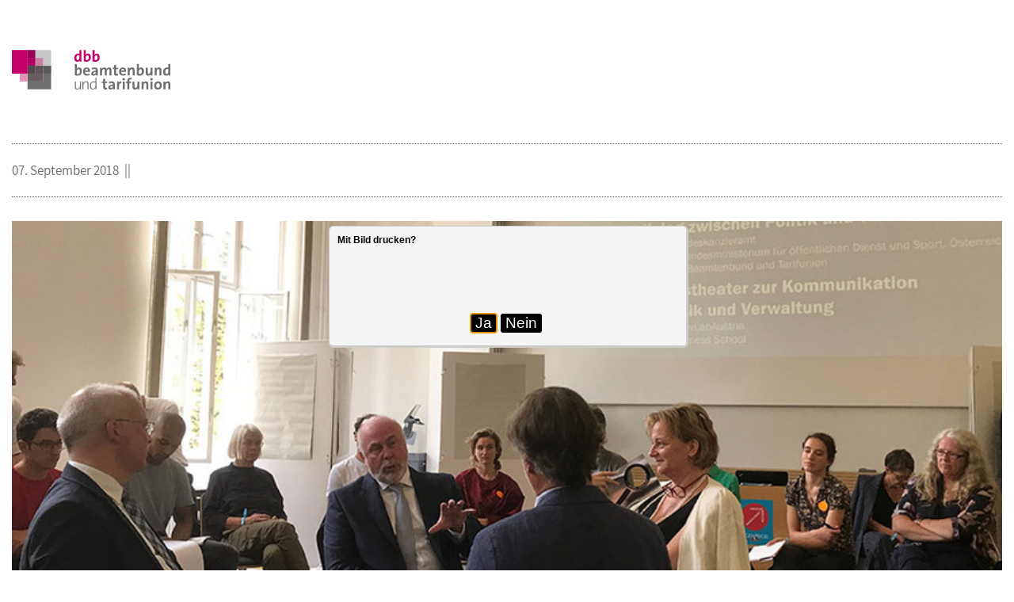

--- FILE ---
content_type: text/html; charset=utf-8
request_url: https://www.dbb.de/artikel/silberbach-der-staat-ist-nur-so-gut-wie-seine-verwaltung/drucken/
body_size: 4391
content:
<!DOCTYPE html>
<html lang="de">
<head>

<meta charset="utf-8">
<!-- 
	By DBB

	This website is powered by TYPO3 - inspiring people to share!
	TYPO3 is a free open source Content Management Framework initially created by Kasper Skaarhoj and licensed under GNU/GPL.
	TYPO3 is copyright 1998-2025 of Kasper Skaarhoj. Extensions are copyright of their respective owners.
	Information and contribution at https://typo3.org/
-->




<meta name="generator" content="TYPO3 CMS">
<meta name="description" content="„Der Staat ist immer nur so gut wie seine Verwaltung.“ Das hat dbb Chef Ulrich Silberbach zum Auftakt des Creative Bureaucracy Festival am 7. September 2018 in Berlin betont.">
<meta name="keywords" content="Beamte, Arbeitgeber, Arbeitnehmer, Beschäftigte, Öffentlicher Dienst, Mitarbeiter, Gewerkschaft, Dachverband, Spitzenverband, Beamtenbund, Berlin, Ulrich Silberbach, Silberbach, Creative Bureaucracy Festival, Verwaltung, Innovation, Kreativität, Digitalisierung, Bildung, Modernisierung">
<meta name="robots" content="noindex,nofollow">
<meta property="og:title" content="Silberbach: Der Staat ist nur so gut wie seine Verwaltung">
<meta property="og:type" content="article">
<meta property="og:url" content="https://www.dbb.de/artikel/silberbach-der-staat-ist-nur-so-gut-wie-seine-verwaltung/drucken/">
<meta property="og:image" content="https://www.dbb.de/fileadmin/_processed_/7/1/csm_180907_cbf_e616840496.jpg">
<meta property="og:image:width" content="500">
<meta property="og:image:height" content="282">
<meta property="og:description" content="„Der Staat ist immer nur so gut wie seine Verwaltung.“ Das hat dbb Chef Ulrich Silberbach zum Auftakt des Creative Bureaucracy Festival am 7. September 2018 in Berlin betont.">
<meta name="twitter:card" content="summary">


<link rel="stylesheet" href="/_assets/d57d955b9e53c734140a859f0960631c/Css/basic/print.css?1759669674" media="all">
<link rel="stylesheet" href="/_assets/d57d955b9e53c734140a859f0960631c/Css/plugins/jqdialog.css?1759669674" media="all">
<link href="/_assets/d57d955b9e53c734140a859f0960631c/Css/Ext/tx_news/news-ms.css?1762938109" rel="stylesheet" >







</head>
<body>


<a class="logo" href="/"><img src="/_assets/1bc8151e3278ac5e9ed670c93338217d/Images/dbb_logo.svg" width="470" height="116"  width="200"  alt="dbb beamtenbund und tarifunion" title="dbb beamtenbund und tarifunion" ></a>

<a id="c10668"></a><div class="fsc-element"><div class="news news-single "></div></div>



<a id="c8441"></a><div class="fsc-element"><div class="news news-single "><!--
	=====================
		News/Detail.html
--><!-- media files --><ul class="news-img img-16x9"><li data-exthumbimage="/fileadmin/_processed_/7/1/csm_180907_cbf_33e9b084f3.jpg" data-responsive="/fileadmin/_processed_/7/1/csm_180907_cbf_415b92734d.jpg 576, /fileadmin/_processed_/7/1/csm_180907_cbf_be123eeada.jpg 768, /fileadmin/_processed_/7/1/csm_180907_cbf_46054b706b.jpg 992, /fileadmin/user_upload/globale_elemente/images/2018/180907_cbf.jpg 1200" data-src="/fileadmin/user_upload/globale_elemente/images/2018/180907_cbf.jpg" data-sub-html="<h4 class='lg-title'>Silberbach: Der Staat ist nur so gut wie seine Verwaltung</h4><p class='lg-description'>dbb Chef Ulrich Silberbach in der Diskussionsrunde mit Stephan Naundorf (Geschäftsstelle Bürokratieabbau Bundeskanzleramt), Ursula Rosenbichler (Bundesministerium für öffentlichen Dienst und Sport, Österreich) und Hartmut Bäumer (Stiftung Zukunft Berlin).</p>"><a href="" class="test"><picture><source media="(min-width: 1200px)" srcset="/fileadmin/_processed_/7/1/csm_180907_cbf_c110afe174.jpg" /><source media="(min-width: 992px)" srcset="/fileadmin/_processed_/7/1/csm_180907_cbf_15b47958b7.jpg" /><source media="(min-width: 768px)" srcset="/fileadmin/user_upload/globale_elemente/images/2018/180907_cbf.jpg" /><source media="(min-width: 576px)" srcset="/fileadmin/_processed_/7/1/csm_180907_cbf_c644c5165d.jpg" /><img src="/fileadmin/_processed_/7/1/csm_180907_cbf_34cda7aa2c.jpg" title="Creative Bureaucracy Festival" alt="Creative Bureaucracy Festival"></picture><div class="media-all container"><span class="media-icon magnifier"></span></div></a><div class="container"><span class="description">dbb Chef Ulrich Silberbach in der Diskussionsrunde mit Stephan Naundorf (Geschäftsstelle Bürokratieabbau Bundeskanzleramt), Ursula Rosenbichler (Bundesministerium für öffentlichen Dienst und Sport, Österreich) und Hartmut Bäumer (Stiftung Zukunft Berlin).</span></div></li></ul><h1><span>Creative Bureaucracy Festival</span>Silberbach: Der Staat ist nur so gut wie seine Verwaltung</h1><div class="lead"><p>„Der Staat ist immer nur so gut wie seine Verwaltung.“ Das hat dbb Chef Ulrich Silberbach zum Auftakt des Creative Bureaucracy Festival am 7. September 2018 in Berlin betont.</p></div><div class="art-head"><div class="date-cat"><time datetime="07. September 2018" class="no-category">
                07. September 2018
                </time></div><div class="meta"><a href="/artikel/silberbach-der-staat-ist-nur-so-gut-wie-seine-verwaltung/drucken/" onclick="return popup(&#039;print&#039;, this.href);" class="icon-print" title="Seite drucken"><!-- empty --></a><a href="https://www.facebook.com/sharer/sharer.php?u=https://www.dbb.de/artikel/silberbach-der-staat-ist-nur-so-gut-wie-seine-verwaltung/drucken/" target="_blank" title="Auf Facebook teilen" class="icon-facebook"></a><a class="icon-send" title="Artikel versenden" href="/empfehlen.html?tx_rwform_form%5B_predefined%5D%5Bnews_title%5D=Silberbach%3A%20Der%20Staat%20ist%20nur%20so%20gut%20wie%20seine%20Verwaltung&amp;tx_rwform_form%5B_predefined%5D%5Bnews_url%5D=https%3A%2F%2Fwww.dbb.de%2Fartikel%2Fsilberbach-der-staat-ist-nur-so-gut-wie-seine-verwaltung%2Fdrucken%2F&amp;cHash=90dde3970f0fc6123bbc43bda46d1ebd"></a></div></div><!-- main text --><p>„Wenn Verwaltung nicht funktioniert, weil sie chronisch unterbesetzt, nicht aufgabenangemessen ausgestattet und obendrein auch noch schlecht beraten ist, fällt das dem Staat und seiner Wahrnehmung durch die Bürgerinnen und Bürger direkt auf die Füße“, erklärte Silberbach. „Wir müssen, gerade wieder in den letzten Tagen, erleben, wie ‚der Staat‘ immer öfter in Frage gestellt, nicht mehr ernstgenommen und sogar aktiv angegriffen wird. Das kommt nicht von ungefähr, sondern hat seinen Ursprung durchaus auch im Unmut des Gemeinwesens darüber, dass ‚ihr Staat‘ eben nicht mehr so funktioniert, wie es eigentlich sein sollte. Ohne jeden Zweifel kann ein in allen Bereichen gut funktionierender, verlässlicher und konsequent rechtsstaatlicher öffentlicher Dienst erheblich dazu beitragen, dass die Menschen nicht das Interesse an Politik verlieren, dass der Zynismus in unserer Gesellschaft nicht noch weiter zunimmt und dass Einzelne sich nicht weiter radikalisieren“, so der dbb Chef.</p><p>Deswegen müsse ein funktionierender öffentlicher Dienst eines der obersten politischen Ziele sein. „Die Bürgerinnen und Bürger, die von ihrem Staat mit exzellenten Dienstleistungen von frühkindlicher Betreuung über Bildung bis hin zu sozialer Sicherung, Gesundheit, Pflege überzeugt werden, die sich sicher fühlen und sich auf seine Infrastruktur verlassen können, sind überzeugte Staatsbürger und Demokraten, die sich nicht so schnell von irgendwelchen Herausforderungen oder Krakeelern ins Bockshorn jagen lassen“, erläuterte Silberbach.</p><p>Einen wesentlichen Beitrag zur notwendigen Optimierung und Modernisierung des öffentlichen Dienstes könne die nachhaltige Verbesserung der Kommunikation zwischen Verwaltung und Politik leisten. „Im Grunde gilt es, ein definitiv gestörtes Verhältnis zu heilen“, so Silberbachs Diagnose. „Über Jahrzehnte hat die Politik in Bund, Ländern und Kommunen die Bedürfnisse der Beschäftigten in Behörden, Einrichtungen und Verwaltungen komplett ignoriert, Warnungen in den Wind geschlagen und die Augen vor den verheerenden Folgen konsequent verschlossen. Massiv ansteigende Erkrankungsquoten, flächendeckend zu Tage tretende dauerhafte Leistungsdefizite in mittlerweile sämtlichen Sektoren: Betreuungs- und Bildungsnotstand, gravierende Sicherheitsmängel, eklatant marode Straßen und Gebäude, lahme Verwaltung, lahmes Internet – egal, Hauptsache, es wird gespart, gespart, gespart. Leider zeigt sich der rechnerische Gewinn allenfalls auf dem Papier, auf dem der jeweilige Haushalt niedergeschrieben ist. Im echten Leben verzweifeln die Beschäftigten im öffentlichen Dienst ebenso wie Bürgerinnen und Bürger Tag für Tag an der Tatsache, dass eine stoische Politik ihnen nicht zuhört, sie hängen und am langen Arm verhungern lässt. Das muss ein Ende haben“, forderte Silberbach.</p><p>„Wir brauchen dringend neue und deutlich weitreichendere Beteiligungsrechte für die Beschäftigten bei der Weiterentwicklung des öffentlichen Dienstes. Denn sie sind die wahren Experten, die Think Tanks, die Berater, die sich die Politik für teures Geld und wenig Ertrag noch immer einkauft. Verwaltung und Politik müssen endlich miteinander statt übereinander reden, am besten ständig und in fest installierten Projektgruppen, die konkrete Lösungen erarbeiten, nicht kiloschwere Weiß-, Rot- und Schwarzbücher. Ein Bundestagsausschuss Öffentlicher Dienst wäre beispielsweise ein sinnvoller Anfang“, so der dbb Chef.</p><p>Das Creative Bureaucracy Festivals (CBF) findet am 7. und 8. September 2018 erstmals in Berlin in den Räumen der Humboldt Universität statt. Initiatoren sind Charles Landry (Autor „The Creative City“) und Sebastian Turner (Herausgeber des „Tagesspiegel“), der dbb unterstützt das Festival als Netzwerkpartner. Die Veranstaltung versammelt Innovatoren des öffentlichen Sektors auf allen Ebenen (vom Erzieher bis zur Ministerin, von der Kommune bis zur internationalen Organisation, von Zehlendorf bis Australien) und die interessierte Öffentlichkeit. Ebenso wie die Veranstalter ist auch der dbb davon überzeugt, dass Kreativität und Bürokratie kein Widerspruch sind, und Innovationen im öffentlichen Sektor das Gemeinwohl fördern. Neben dbb Chef Ulrich Silberbach nehmen auch die dbb jugend Vorsitzende Karoline Herrmann („Gemeinwohl als Beruf: Deutschlands Verwaltung braucht Nachwuchs“) und die Vorsitzende der dbb bundesfrauenvertretung Helene Wildfeuer („Women in administration“) als Speaker am CBF teil. Zudem beteiligt sich der dbb mit einer Plakatausstellung „Die Unverzichtbaren“.</p><p>Mehr zum Creative Bureaucracy Festival: <a href="https://www.creativebureaucracy.net/" target="_blank" rel="noreferrer">www.creativebureaucracy.net</a></p><!-- related links --><div class="theme"><h2>Mehr zum Thema</h2><div class="rel-links"><!-- article --><h3><a href="https://www.dbb.de/artikel/digitalisierung-die-verwaltung-lahmt.html" class="internal">Digitalisierung: Die Verwaltung lahmt <span>(06.09.18, dbb.de)</span></a></h3><!-- page --><!-- file --><!-- article --><h3><a href="https://www.dbb.de/artikel/frauenfoerderung-kreative-loesungen-sind-gefragt.html" class="internal">Frauenförderung: Kreative Lösungen sind gefragt <span>(07.09.18, dbb.de)</span></a></h3><!-- page --><!-- file --><!-- article --><h3><a href="https://www.dbb.de/artikel/nachwuchswerbung-im-oeffentlichen-dienst-klotzen-statt-kleckern.html" class="internal">Nachwuchswerbung im öffentlichen Dienst: „Klotzen statt kleckern“ <span>(10.09.18, dbb.de)</span></a></h3><!-- page --><!-- file --></div></div><!-- related things --><div class="news-related-wrap"></div></div></div>


<a id="c8573"></a><a id="c321"></a><a class="backward" href="javascript:history.back()">zur&uuml;ck</a>
<script src="/_assets/d57d955b9e53c734140a859f0960631c/Js/libaries/jquery-3.5.1.min.js?1759669674"></script>
<script src="/_assets/d57d955b9e53c734140a859f0960631c/Js/plugins/jqdialog.min.js?1759669674"></script>
<script src="/_assets/d57d955b9e53c734140a859f0960631c/Js/basic/print.js?1759669674"></script>
<script src="/_assets/d57d955b9e53c734140a859f0960631c/Js/Ext/tx_news/news-ms.js?1759669674"></script>


</body>
</html>

--- FILE ---
content_type: text/css; charset=utf-8
request_url: https://www.dbb.de/_assets/d57d955b9e53c734140a859f0960631c/Css/basic/print.css?1759669674
body_size: 1019
content:
@import "dbb-multisite.css";
@import "../fonts/font-awesome-7.css";
@import "../fonts/assistant.css";
@import "../fonts/fairplex-narrowbook.css";

body {  color: #000; margin: 0; padding: 0 15px; }

/* Links allgemein */
a { color: #c40075; outline: none; text-decoration: none; }
a:before { font-family: FontAwesome-7-Pro, FontAwesome-7-Brands, FontAwesome-7-Duo, FontAwesome-7-Sharp; font-weight: 300; padding-right: 10px;  }
a.no-icon:before {content: none!important;}
a[class*=popup-pdf]:before { content: '\f1c1'; }
a.internal:before {content: '\f15b'; }
a.external:before {content: '\f08e'; }
a.arrow:before {content: '\f054'; }
a.popup-epaper:before {content: '\f5da'; }
a.word:before {content: '\f1c2'}
a.excel:before {content: '\f1c3'}
a span { color: #597480; }
.comment { font-size: .94em; color: #415a65; }

h3 a {text-indent: unset;}
img { border: none; }
figure.image .image-caption, figure.image img {max-width: 250px;}
.ce-textpic {overflow: hidden;}
.ce-textpic.ce-right figure.image {float:right; margin-right: 0;}
.ce-textpic.ce-left figure.image {float:left; margin-left: 0;}

ol { margin-top: 5px; }
li { margin-bottom: 3px; }

a.logo { display: block; margin: 30px 0;}
a.logo img { width: 200px; }

.news-single { display: flex; flex-direction: column; }
.news-single ul.news-img { margin-bottom: 4px; }
.art-head { order: -1; display: block; text-align: right; /* justify wird von Druckvorlage nicht interpretiert */ padding: 0; border-top: none;  }
.art-head time:after { content: '||'; margin: 0 4px;}

.vorspann { font-weight: bold; margin: 17px 0;}

/* ___ Zwischenueberschriften ___  */
.zw-titel { font-size: 1.25em; color: #415a65; margin-bottom: 5px; }
.zw-titel p { margin: 0;}

/* Relationen "Mehr zum Thema, lexikon etc. */
[class^=them] { display: flex; flex-flow: wrap column; margin-bottom: 30px; font-size: 1.06em; color: #415a65; }
[class^=them] h5 { font-size: 1.25em; margin-bottom: 15px;  }
[class^=them] a { margin-right:10px; display: inline-block; }
[class^=them]>p+p a, [class^=them] a+a { margin-top: 8px;}
[class^=them] a.extern:before { padding-right: 10px;}
[class^=them] a.arrow:before { padding:0 17px 0 2px; }
[class^=them] p { margin: 0;}

/* ___ Infobox ___ */ 
.infobox-li, .infobox-re  { float: left; width: 280px; border: 1px solid #c5c6c8; padding: 6px; margin: 0 10px 8px 0; }
.infobox-li div, .infobox-re div { background-color: #f0f3f6; padding: 6px; font-size: 12px; color: #1b8603; margin-top: -5px; }
.infobox-li div h4, .infobox-re div h4 { font-size: 12px; padding-bottom: 2px; }
.infobox-re { float: right;  margin: 0 0 8px 10px; }

/* display: none */
footer, a.backward, .art-head .meta, .media-icon { display: none; }

/* Akkordeon */
.ui-accordion .ui-accordion-content { display: block!important; }





--- FILE ---
content_type: text/css; charset=utf-8
request_url: https://www.dbb.de/_assets/d57d955b9e53c734140a859f0960631c/Css/plugins/jqdialog.css?1759669674
body_size: 296
content:
#jqDialog_box {
	background: #f5f5f5;
	position: absolute;
	width: 450px;
	height: 150px;
	font-family: Arial;
	
	border-width: 1px 3px 3px 1px;
	border-style: solid;
	border-color: #ccc;

	-moz-border-radius: 6px;
	-webkit-border-radius: 6px;
	-khtml-border-radius: 6px;
	border-radius: 6px;
	
	-moz-box-shadow: 0 0 30px #e6e6e6;
}
#jqDialog_content {
	margin: 10px;
	font-weight: bold;
	font-size: 12px;
	height: 90px;
	overflow: hidden;
}

#jqDialog_options {
	margin: 10px;
	text-align: center;
}
#jqDialog_options button {
	font-family: Arial;
	margin-right: 5px;
	background: #000;
	border: 0px;
	font-size: 1.1em;
	color: #fff;
	width: auto;
	
	cursor: pointer;
	
	-moz-border-radius: 3px;
	-webkit-border-radius: 3px;
	-khtml-border-radius: 3px;
	border-radius: 3px;
}

#jqDialog_input {
	padding: 4px;
	width: 250px;
}
#jqDialog_close {
	background: none;
	border: none;
	float: right;
	font-weight: bold;
	font-size: 10px;
	color: #ff0000;
	cursor: pointer;
}


--- FILE ---
content_type: text/css; charset=utf-8
request_url: https://www.dbb.de/_assets/d57d955b9e53c734140a859f0960631c/Css/Ext/tx_news/news-ms.css?1762938109
body_size: 2552
content:
[class^=teaser-] { color: #666; overflow: hidden; }
[class^=teaser-] h2 { font-size: 1.7em; margin-bottom: 15px;line-height: 1.18em;}
[class^=teaser-] h2 span { display:block; font-size:.76em; margin-bottom: 8px; line-height: 1.05em;}
[class^=teaser-] .read-more { margin-left: 10px; text-transform: uppercase; font-size: .9em;}
[class^=teaser-] .read-more-wrap { display:inline }
[class^=teaser-] img { height: auto; max-width: 100%; }
[class^=teaser-] .text {font-size: 1.125em}
[class^=teaser-] .media-icon.gallery::before { }


/* Opener */
.teaser-opener .container { position: relative; color: #fff; }
.teaser-opener .text-block { background-color: var(--contentBlue);  padding: 20px; overflow: hidden; }
.teaser-opener a { color: #fff; }
.teaser-opener h1 { margin-bottom: 10px; font-size: 2em; color: #fff;
}
.teaser-opener h1 span { display: block; margin-bottom: .35em; font-size:.642em; color: #fff; }
.teaser-opener .read-more { color: #fff; }
.teaser-opener .date { margin-bottom: 16px; }
.teaser-opener img { width: 100%; }

/* Prio 2+3 */
.teaser-prio2-3 { width: 100%; border-bottom: 1px dotted #666; margin-bottom: 31px; padding-bottom: 24px;}
.teaser-prio2-3 .date { margin-bottom: 15px;}
.teaser-prio2-3 .text-block { margin-top: .95em; }
.teaser-prio2-3 .date a { color: #666; }

/* Teaser */
.teaser-news { display: flex; flex-direction: column; margin-bottom: 31px; padding-bottom: 24px; border-bottom: 1px dotted #666;}
.teaser-news:last-of-type { border: none; }
.teaser-news .date { margin: .6em 0; }
.teaser-news .date a { color: #666; }
.teaser-items>a{ order: -1;}

/* Artikelseiten */
.news-single h1 { margin-bottom: 2px;}
.news-single h1 span { display: block; font: .74em var(--fontHeadline); color: #666; margin-bottom:.74em; }
.news-single h2 { color: var(--contentBlue);}
.news-single ul.news-img { list-style: none; margin: 0 0 24px; padding: 0; cursor: pointer; }
.news-single ul.news-img img { width: 100%; }
.news-single ul.news-img li>.container { display: flex; justify-content: space-between; font: 1.1em var(--fontNav); color: #707070; }
.news-single ul.news-img .aside-top { order: 0; }
.news-single ul.news-img:not(.img-16x9) .description { padding: 0 15px;}
.news-single ul.news-img .description { display: block; margin-top: .35em; }
.news-single .lead { font-weight: bold; margin-bottom: 34px}
.news-single p>a::before {padding-left: .24em;}
.art-head { border-top: 1px dotted #666; border-bottom: 1px dotted #666; display: flex; flex-direction: column; padding: 22px 0; margin-bottom: 30px; color: #666; }
.art-head a::before { font: 16px var(--fontAwesome); }
.art-head a+a::before { margin-left: 30px;}
.art-head a.icon-print::before { content: '\f02f'; }
.art-head a.icon-facebook::before { content: '\f39e'; }
.art-head a.icon-twitter::before { content: '\e61b'; }
.art-head a.icon-send::before { content: '\f0e0'; }
.art-head .date-cat { margin-bottom: 20px; }
.art-head .date-cat a { color: #666; }
.news-single .ce-gallery figcaption.image-caption span { display: inline; font-style: italic; font-size: .96em; }

/* Archiv */
.teaser-archive { margin-bottom: 40px; font-size: .82em;}
.teaser-archive h2 {grid-column: 1/-1; font-size: 1.34em; margin-bottom: 4px;}
.teaser-archive h2 span { display:block; font-size: .8em; margin-bottom: 5px; }
.teaser-archive .image { margin-bottom: .6em; }
.teaser-archive .text { display: grid; grid-template-columns: repeat(2,auto); padding: 2px 2px 0 0; }
.teaser-archive .description {grid-area:2/1/3/-1;}
.teaser-archive .category {grid-area: 3/2/4/3; justify-self: end; align-self:end; margin-left: .8em; font-family: var(--fontText); font-style: italic;  }
.h-under { margin: -24px 0 35px; font: 1.1em var(--fontHeadline); color: var(--contentBlueDark); }
.news>.date { border-bottom: 1px dotted var(--contentBlue); color: #666; margin-bottom: 20px; padding-bottom: 5px;}
.news .teaser-archive time::after { content: '';}

/* Newsbox Aus den Ressorts */
.news-box { background-color: var(--contentBlue); padding: 24px 0 30px 30px; margin-bottom: 50px; position: relative; }
.news-box h2 { color: #fff; font-size: 1.875em; margin-bottom: 0;  }
.news-box a { color: #fff; }
.news-box .slick-track {display: flex;}
.news-box .slick-slide {float: none; height: auto; display:flex !important; flex-flow: column;color: #fff; margin-right: 30px; border-bottom: 1px dotted #fff; }
.news-box .slick-slide h3 { font-size: 1.5em; margin-bottom: .6em; }
.news-box .slick-slide h3 span { display: block; font-size: .76em; margin-bottom: .4em; }
.news-box .slick-slide .image { margin-bottom: .8em;}
.news-box .slick-slide .date { padding-bottom: 10px; margin-top: auto; }
.news-box button.slick-arrow{ font-size: 0; border: none; background: none; cursor: pointer; outline: none; }
.news-box button::before { content: '\f054'; font: 300 21px var(--fontAwesome); color: #fff; position: absolute; bottom: 0; right: 30px; }
.news-box button.slick-prev::before {content: '\f053'; right: 84px; }
.news-box ul.slick-dots {list-style: none; margin: 0; padding: 0; display: flex; }
.news-box ul.slick-dots li+li { margin-left: 14px;}
.news-box ul.slick-dots li button { text-indent: -9999px; width: 14px; height: 14px; border-radius: 50%; border:none; outline: none; cursor: pointer; background-color: #fff; padding:0; }
.news-box ul.slick-dots li.slick-active button { background-color: #c1c1c1;}

/* Mbox News Frauen, Jugend, Senioren */
.mbox.news .news {margin-bottom: 20px; }
.mbox.news .news>.news {margin-top: .4em; }
.teaser-mbox h3 { font-size: 1.15em; margin-bottom: 0;}
.teaser-mbox h3 span { display:block; font-size: .76em; margin-bottom: 4px;  }
.teaser-mbox .date { font-size: .86em; }

/* video caption */
.video-notice {font-size:12px}

/* Infobox */
.infobox {--m: 1.7em; border: 1px solid var(--contentBlueDark); font-family:var(--fontHeadline); margin-bottom: 1em; overflow: hidden; box-sizing: border-box; }
.infobox:not(.center) { padding: var(--m); border-radius: .5em; text-align: justify;}
.infobox:not(.center) span {font-size: clamp(1.04em,4vw,1.1em); color: var(--contentBlueDark); }
.infobox:not(.center) h3 {font-size: 1.6em; text-align: center; text-transform: uppercase; margin-bottom: .8em;}
.infobox:not(.center) ol { display: flex;}

/* Zitatbox */
.infobox.center { margin: 2em 0; border-radius: .54em; padding: 1em; font-size: clamp(1.06em,3vw,1.48em); position: relative; }
.infobox.center::before {content: '\f10e'; color:rgba(65,90,101,1); font: italic 600 4.2em var(--fontAwesome); }
.infobox.center span {display: block;  font-size: clamp(1.12em,2vw,1.16em); margin-left:1em; color: var(--contentBlueDark); line-height: 1.6em; letter-spacing: .07em; }
.infobox.center span strong { font-weight: normal; font-style: italic; display: block; color: #888; font-size: .76em; margin-top: .3em;}

@media (min-width: 576px) {

    /* Archiv */
    .teaser-archive { font-size: clamp(.75em,1.4vw,.82em); display: flex; gap:2%; }
    .teaser-archive .image { flex-shrink: 0;}
    .teaser-archive .category {grid-area: 2/2/3/3; }
    .teaser-archive .description {grid-area:2/1/3/2;}


    /* Infobox
    Size L = layout-1
    Size M = layout-2
    Size S = layout-3
*/
    .infobox:not(.center) {font-size: clamp(.8em,2vw,1em);}
    .infobox.layout-2 { width: clamp(18em,29.5vw,24.2em);}
    .infobox.layout-3 { width:clamp(14em,28vw,18.2em); }
    .infobox.right { float: right; margin-left: var(--m);}
    .infobox.left { float: left; margin-right: var(--m); }
    /* Zitatbox */
    .infobox.center { display: flex; }
    .infobox.center span { margin-top: 2em; }
}


@media (min-width: 768px) {

    /* Opener */
    .teaser-opener .text-block { position: absolute; left: 10%; bottom: 0; background-color: rgba(20,35,42,.8); margin-bottom: 7%; font-size: calc(14px + (18 - 14) * ((100vw - 768px) / (1600 - 768))); max-width: calc(400px + (700 - 400) * ((100vw - 768px) / (1800 - 768))); }
    .teaser-opener .text-block.right { right: 7%;  left: auto;}

    /* Prio 2+3 */
    .start .content>.col-content:first-of-type .news { display: flex; gap: 4.5%; }
    .teaser-prio2-3 { border-bottom: none; margin-bottom: 50px; padding-bottom: 0;}
    .teaser-prio2-3, .teaser-news { font-size: .92em; }

    /* Teaser */
    .teaser-news { display: block; margin-bottom: 22px; padding-bottom: 36px;}
    body:not(.dbb-aktuell) .teaser-news .teaser-items {display: grid; grid-template: auto 1fr/auto 1fr; grid-template-columns: 35% 65%; }

    .teaser-news .image { grid-row: 1/-1; margin-right: 15px; }
    .teaser-items>a{ order: unset; }
    .teaser-news img { margin:0 10px 0 0; }
    .teaser-news .date { margin-top: 0; }

    /* Artikelseiten */
    .art-head { flex-direction: row; justify-content: space-between; }
    .art-head .date-cat { margin-bottom: 0; }

    /* Mbox News Frauen, Jugend, Senioren */
    .mbox.news { width: 44.56% !important; }

    /* Archiv */
    .h-under { margin-top: -45px; font-size: 1.3em; }

}

@media (min-width: 992px) {

    /* Opener */
    .teaser-opener .text-block {margin-bottom: 10%; }
    .teaser-opener .date { margin-bottom: 10px; }

    /* Prio 2+3 */
    .start .content>.col-content:first-of-type .news { gap: 40px; }
    .teaser-prio2-3, .teaser-news { font-size: clamp(.83em,1.4vw,1em) ; }

    /* Mbox News Frauen, Jugend, Senioren */
    .mbox.news { width: auto !important; }
}

@media (min-width: 1200px) {

    /* Opener */
    .teaser-opener .text-block { margin-bottom: 10px;  left: 0;}
}

@media (min-width: 1320px) {

    /* Prio 2+3 */
    .start .content>.col-content:first-of-type .news { gap: 60px; }

}

@media (min-width: 1450px) {
    /* Opener */
    .teaser-opener .text-block.right { right: 0; }
    .teaser-opener .text-block { padding: 30px; margin-bottom: 1.6%; }
    .teaser-opener .date { margin-bottom: 16px; }

    /* Artikelseiten */
    .news-single ul.news-img .description { padding: 0 !important;}


}



--- FILE ---
content_type: text/css; charset=utf-8
request_url: https://www.dbb.de/_assets/d57d955b9e53c734140a859f0960631c/Css/fonts/font-awesome-7.css
body_size: 156
content:
@font-face {
    font-family: FontAwesome-7-Brands;
    font-style: normal;
    font-weight: normal;
    src: url("../../Fonts/Font-Awesome/fa-7-0-0/fa-brands-400.woff2") format("woff2"); }

@font-face {
    font-family: FontAwesome-7-Pro;
    font-style: normal;
    font-weight: 100;
    src: url("../../Fonts/Font-Awesome/fa-7-0-0/fa-thin-100.woff2") format("woff2"); }

@font-face {
    font-family: FontAwesome-7-Pro;
    font-style: normal;
    font-weight: 300;
    src: url("../../Fonts/Font-Awesome/fa-7-0-0/fa-light-300.woff2") format("woff2"); }

@font-face {
    font-family: FontAwesome-7-Pro;
    font-style: normal;
    font-weight: 400;
    src: url("../../Fonts/Font-Awesome/fa-7-0-0/fa-regular-400.woff2") format("woff2"); }

@font-face {
    font-family: FontAwesome-7-Pro;
    font-style: normal;
    font-weight: 900;
    src: url("../../Fonts/Font-Awesome/fa-7-0-0/fa-solid-900.woff2") format("woff2"); }

@font-face {
    font-family: FontAwesome-7-Duo;
    font-style: normal;
    font-weight: 900;
    font-display: auto;
    src: url("../../Fonts/Font-Awesome/fa-7-0-0/fa-duotone-900.woff2") format("woff2"); }

@font-face {
    font-family: FontAwesome-7-Sharp;
    font-style: normal;
    font-weight: 300;
    font-display: auto;
    src: url("../../Fonts/Font-Awesome/fa-7-0-0/fa-sharp-light-300.woff2") format("woff2"); }

@font-face {
    font-family: FontAwesome-7-Sharp;
    font-style: normal;
    font-weight: 400;
    font-display: auto;
    src: url("../../Fonts/Font-Awesome/fa-7-0-0/fa-sharp-regular-400.woff2") format("woff2"); }

@font-face {
    font-family: FontAwesome-7-Sharp;
    font-style: normal;
    font-weight: 900;
    font-display: auto;
    src: url("../../Fonts/Font-Awesome/fa-7-0-0/fa-sharp-solid-900.woff2") format("woff2"); }

--- FILE ---
content_type: application/javascript; charset=utf-8
request_url: https://www.dbb.de/_assets/d57d955b9e53c734140a859f0960631c/Js/basic/print.js?1759669674
body_size: 146
content:
$(document).ready(function(){

    if($('.mediaelement.mediaelement-image, .news-img').find('img').length>0) {
        $.jqDialog.confirm("Mit Bild drucken?",
            function () {
                $('#jqDialog_box').remove();
                window.print();
            },		/* callback function for 'YES' button */
            function () {
                $('#jqDialog_box').remove();
                $('.mediaelement.mediaelement-image').find('img').remove();
                $('.news-img').remove();
                window.print();
            }		/* callback function for 'NO' button */
        );
    }
    else{
        window.print();
    }

});

--- FILE ---
content_type: application/javascript; charset=utf-8
request_url: https://www.dbb.de/_assets/d57d955b9e53c734140a859f0960631c/Js/plugins/jqdialog.min.js?1759669674
body_size: 1022
content:
/**
	Kailash Nadh,	http://kailashnadh.name
	September 2011
	Smooth popup dialog for jQuery
	http://kailashnadh.name/code/jqdialog

	License: GPL
**/

(function(e){var t=null;e.jqDialog={escape_callback:null,enter_callback:null,active:false,close_timer:null,labels:{ok:"Ok",yes:"Ja",no:"Nein",cancel:"Abbrechen"},ids:{div_box:"jqDialog_box",div_content:"jqDialog_content",div_options:"jqDialog_options",bt_yes:"jqDialog_yes",bt_no:"jqDialog_no",bt_ok:"jqDialog_ok",bt_ancel:"jqDialog_ok",input:"jqDialog_input"},confirm:function(e,n,r){t.create(e);t.parts.bt_ok.hide();t.parts.bt_cancel.hide();t.parts.bt_yes.show();t.parts.bt_no.show();t.parts.bt_yes.focus();t.parts.bt_yes.unbind().click(function(){t.cleanKeypressCallbacks();t.close();if(n)n()});t.enter_callback=function(){if(n)n()};t.parts.bt_no.unbind().click(function(){t.cleanKeypressCallbacks();t.close();if(r)r()});t.escape_callback=function(){if(r)r()}},prompt:function(n,r,i,s){t.create(e("<div>").append(n).append(e("<div>").append(t.parts.input.val(r))));t.parts.bt_yes.hide();t.parts.bt_no.hide();t.parts.bt_ok.show();t.parts.bt_cancel.show();t.parts.input.focus();t.parts.bt_ok.unbind().click(function(){t.cleanKeypressCallbacks();t.close();if(i)i(t.parts.input.val())});t.enter_callback=function(){if(i)i(t.parts.input.val())};t.parts.bt_cancel.unbind().click(function(){t.cleanKeypressCallbacks();t.close();if(s)s()});t.escape_callback=function(){if(s)s()}},alert:function(e,n){t.create(e);t.parts.bt_cancel.hide();t.parts.bt_yes.hide();t.parts.bt_no.hide();t.parts.bt_ok.show();t.parts.bt_ok.focus();t.parts.bt_ok.unbind().click(function(){t.cleanKeypressCallbacks();t.close();if(n){n()}});t.escape_callback=function(){if(n){n()}}},content:function(e,n){t.create(e);t.parts.div_options.hide()},notify:function(e,n){t.content(e);if(n){t.close_timer=setTimeout(function(){t.close()},n*1e3)}},create:function(e){window.clearTimeout(t.close_timer);t.check();t.maintainPosition(t.parts.div_box);clearTimeout(t.close_timer);t.parts.div_content.html(e);t.parts.div_options.show();if(!t.active){t.parts.div_box.fadeIn("fast")}else{t.parts.div_box.show()}t.active=true},close:function(){t.close_timer=window.setTimeout(function(){t.parts.div_box.fadeOut("fast");t.clearPosition();t.active=false})},clearPosition:function(){e(window).unbind("scroll.jqDialog")},makeCenter:function(t){t.css({top:e(window).height()/2-t.height()/2+e(document).scrollTop()+"px",left:e(window).width()/2-t.width()/2+e(document).scrollLeft()+"px"})},maintainPosition:function(n){t.makeCenter(n);e(window).bind("scroll.jqDialog",function(){t.makeCenter(n)})},init_done:false,check:function(){if(t.init_done)return;else{t.init_done=true}e("body").append(t.parts.div_box)},init:function(){t.parts={};t.parts.div_box=e("<div>").attr({id:t.ids.div_box});t.parts.div_content=e("<div>").attr({id:t.ids.div_content});t.parts.div_options=e("<div>").attr({id:t.ids.div_options});t.parts.bt_yes=e("<button>").attr({id:t.ids.bt_yes}).append(t.labels.yes);t.parts.bt_no=e("<button>").attr({id:t.ids.bt_no}).append(t.labels.no);t.parts.bt_ok=e("<button>").attr({id:t.ids.bt_ok}).append(t.labels.ok);t.parts.bt_cancel=e("<button>").attr({id:t.ids.bt_cancel}).append(t.labels.cancel);t.parts.input=e("<input>").attr({id:t.ids.input});t.parts.div_box.append(t.parts.div_content).append(t.parts.div_options.append(t.parts.bt_yes).append(t.parts.bt_no).append(t.parts.bt_ok).append(t.parts.bt_cancel));t.parts.div_box.hide();e(document).keyup(function(e){if(e.altKey)return;if(e.keyCode==13){t.enterPressed()}if(e.keyCode==27){t.escapePressed()}})},cleanKeypressCallbacks:function(){t.enter_callback=null;t.escape_callback=null},escapePressed:function(){t.close();if(t.escape_callback){t.enter_callback=null;t.escape_callback();t.escape_callback=null}},enterPressed:function(){t.close();if(t.enter_callback){t.escape_callback=null;t.enter_callback();t.enter_callback=null}}};t=e.jqDialog;e.jqDialog.init()})(jQuery);


--- FILE ---
content_type: image/svg+xml
request_url: https://www.dbb.de/_assets/1bc8151e3278ac5e9ed670c93338217d/Images/dbb_logo.svg
body_size: 2256
content:
<?xml version="1.0" encoding="utf-8"?>
<!-- Generator: Adobe Illustrator 21.1.0, SVG Export Plug-In . SVG Version: 6.00 Build 0)  -->
<svg version="1.1" id="Ebene_1" xmlns="http://www.w3.org/2000/svg" xmlns:xlink="http://www.w3.org/1999/xlink"
	 viewBox="0 0 470.4 116.7"  xml:space="preserve">
<g>
	<path fill="#C3006B" d="M200.9,34.3c0-1.1,0.1-2.6,0.3-3.9h-0.1c-1.2,2.6-3.8,4.4-7.4,4.4c-5.7,0-8.5-4.3-8.5-10.9
		c0-7.9,4.6-13.3,12.3-13.3c1,0,1.9,0,3,0.2V0h6v34.3H200.9L200.9,34.3z M200.5,15.6c-1.1-0.2-2.1-0.4-3.1-0.4
		c-3.4,0-5.9,2.2-5.9,7.9c0,4.4,1.3,6.6,4,6.6c3.1,0,5-3.7,5-7.7V15.6L200.5,15.6z"/>
	<path fill="#C3006B" d="M221.9,34.7c-3.4,0-6-0.4-8.7-1.1V0h6v10c0,1.4-0.1,3.3-0.4,4.6h0c1.2-2.5,3.8-4.1,7-4.1
		c5.6,0,8.6,4,8.6,10.9C234.6,29.3,230,34.7,221.9,34.7L221.9,34.7z M224.3,15.4c-3.1,0-5,3.6-5,7.5v6.6c0.8,0.3,1.8,0.4,3.1,0.4
		c3.4,0,5.9-2.2,5.9-7.9C228.3,17.6,227,15.4,224.3,15.4L224.3,15.4z"/>
	<path fill="#C3006B" d="M248.2,34.7c-3.4,0-6-0.4-8.7-1.1V0h6v10c0,1.4-0.1,3.3-0.4,4.6h0c1.2-2.5,3.8-4.1,7-4.1
		c5.6,0,8.6,4,8.6,10.9C260.8,29.3,256.2,34.7,248.2,34.7L248.2,34.7z M250.5,15.4c-3.1,0-5,3.6-5,7.5v6.6c0.8,0.3,1.8,0.4,3.1,0.4
		c3.4,0,5.9-2.2,5.9-7.9C254.5,17.6,253.3,15.4,250.5,15.4L250.5,15.4z"/>
	<path fill="#706F6F" d="M195.4,76c-3.4,0-6-0.4-8.7-1.1V41.2h6v10c0,1.4-0.1,3.3-0.4,4.6h0c1.2-2.5,3.8-4.1,7-4.1
		c5.6,0,8.6,4,8.6,10.9C208.1,70.5,203.5,76,195.4,76L195.4,76z M197.8,56.7c-3.1,0-5,3.6-5,7.5v6.6c0.8,0.3,1.8,0.4,3.1,0.4
		c3.4,0,5.9-2.2,5.9-7.9C201.8,58.9,200.5,56.7,197.8,56.7L197.8,56.7z"/>
	<path fill="#706F6F" d="M231.9,64.8h-14.5c0,4.4,2.1,6.5,6.4,6.5c2.3,0,4.8-0.5,6.8-1.5l0.6,4.6c-2.5,1-5.4,1.5-8.4,1.5
		c-7.4,0-11.5-3.7-11.5-11.9c0-7.1,3.9-12.4,10.9-12.4c6.8,0,9.8,4.6,9.8,10.4C232.1,62.9,232,63.8,231.9,64.8L231.9,64.8z
		 M222.1,56.1c-2.5,0-4.2,1.8-4.6,4.6h8.6C226.2,57.8,224.6,56.1,222.1,56.1L222.1,56.1z"/>
	<path fill="#706F6F" d="M249.6,75.5c0-1.4,0-2.7,0.2-3.9l0,0c-1.1,2.6-4,4.5-7.5,4.5c-4.2,0-6.7-2.4-6.7-6.2
		c0-5.6,5.5-8.5,13.5-8.5V60c0-2.4-1.2-3.7-4.6-3.7c-2.1,0-4.9,0.7-6.9,1.8l-0.5-5c2.3-0.8,5.4-1.5,8.4-1.5c7.5,0,9.6,3.1,9.6,8.1
		v9.7c0,1.9,0,4.1,0.1,6H249.6L249.6,75.5z M249.1,65.2c-6.3,0-7.7,1.8-7.7,3.7c0,1.5,1,2.5,2.8,2.5c3,0,5-2.8,5-5.6V65.2
		L249.1,65.2z"/>
	<path fill="#706F6F" d="M289.9,75.5V60.7c0-2.5-0.6-4-2.8-4c-2.6,0-5.4,3.1-5.4,7.7v11.2h-5.9V60.7c0-2.3-0.5-4-2.8-4
		c-2.8,0-5.4,3.3-5.4,7.7v11.2h-6V52.2h5.7c0,1.1-0.1,2.8-0.3,4.2h0.1c1.4-2.9,4.2-4.7,7.7-4.7c4.1,0,5.9,2.4,6.4,4.7
		c1.1-2.3,3.7-4.7,7.6-4.7c4.5,0,7,2.5,7,7.8v16.1H289.9L289.9,75.5z"/>
	<path fill="#706F6F" d="M310,76c-5.2,0-6.8-1.9-6.8-7.3V56.8h-4v-4.6h4V45l6-1.6v8.8h5.7v4.6h-5.7v10.2c0,3,0.7,3.8,2.8,3.8
		c1,0,2.1-0.1,2.9-0.4v4.8C313.3,75.7,311.6,76,310,76L310,76z"/>
	<path fill="#706F6F" d="M338.9,64.8h-14.5c0,4.4,2.1,6.5,6.4,6.5c2.3,0,4.8-0.5,6.8-1.5l0.6,4.6c-2.5,1-5.4,1.5-8.4,1.5
		c-7.4,0-11.5-3.7-11.5-11.9c0-7.1,3.9-12.4,10.9-12.4c6.8,0,9.8,4.6,9.8,10.4C339.1,62.9,339,63.8,338.9,64.8L338.9,64.8z
		 M329.1,56.1c-2.5,0-4.2,1.8-4.6,4.6h8.6C333.2,57.8,331.6,56.1,329.1,56.1L329.1,56.1z"/>
	<path fill="#706F6F" d="M358.4,75.5V60.6c0-2.4-0.7-3.9-2.9-3.9c-3.1,0-5.4,3.5-5.4,7.6v11.3h-6V52.2h5.7c0,1.1-0.1,2.9-0.3,4.1
		l0,0c1.4-2.8,4.1-4.7,7.9-4.7c5.3,0,6.9,3.4,6.9,7.5v16.4H358.4L358.4,75.5z"/>
	<path fill="#706F6F" d="M379.6,76c-3.4,0-6-0.4-8.7-1.1V41.2h6v10c0,1.4-0.1,3.3-0.4,4.6h0c1.2-2.5,3.8-4.1,7-4.1
		c5.6,0,8.6,4,8.6,10.9C392.2,70.5,387.6,76,379.6,76L379.6,76z M381.9,56.7c-3.1,0-5,3.6-5,7.5v6.6c0.8,0.3,1.8,0.4,3.1,0.4
		c3.4,0,5.9-2.2,5.9-7.9C385.9,58.9,384.6,56.7,381.9,56.7L381.9,56.7z"/>
	<path fill="#706F6F" d="M411.8,75.5c0-1.1,0-2.9,0.3-4.1l0,0c-1.4,2.8-4.1,4.7-7.9,4.7c-5.3,0-6.9-3.4-6.9-7.5V52.2h6v14.9
		c0,2.4,0.7,3.9,2.9,3.9c3.1,0,5.4-3.5,5.4-7.6V52.2h6v23.3H411.8L411.8,75.5z"/>
	<path fill="#706F6F" d="M438.2,75.5V60.6c0-2.4-0.7-3.9-2.9-3.9c-3.1,0-5.4,3.5-5.4,7.6v11.3h-6V52.2h5.7c0,1.1-0.1,2.9-0.3,4.1
		l0,0c1.4-2.8,4.1-4.7,7.9-4.7c5.3,0,6.9,3.4,6.9,7.5v16.4H438.2L438.2,75.5z"/>
	<path fill="#706F6F" d="M464.8,75.5c0-1.1,0.1-2.6,0.3-3.9H465c-1.2,2.6-3.8,4.4-7.4,4.4c-5.7,0-8.5-4.3-8.5-10.9
		c0-7.9,4.6-13.3,12.3-13.3c1,0,1.9,0,3,0.2V41.2h6v34.3H464.8L464.8,75.5z M464.4,56.9c-1.1-0.2-2.1-0.4-3.1-0.4
		c-3.4,0-5.9,2.2-5.9,7.9c0,4.4,1.3,6.6,4,6.6c3.1,0,5-3.7,5-7.7V56.9L464.4,56.9z"/>
	<path fill="#706F6F" d="M201.9,116.7c0-1.6,0.1-3.9,0.4-5.4l-0.1,0c-1.3,3.6-4.3,5.9-8.4,5.9c-5.4,0-7-3.3-7-7.5V93.4h3v15.2
		c0,3.9,1,6.2,4.7,6.2c4.4,0,7.5-4.3,7.5-10.2V93.4h3v23.3H201.9L201.9,116.7z"/>
	<path fill="#706F6F" d="M224.7,116.7v-15.2c0-3.9-1.1-6.2-4.7-6.2c-4.4,0-7.5,4.3-7.5,10.2v11.2h-3V93.4h3c0,1.6-0.1,3.9-0.4,5.4
		l0.1,0c1.3-3.6,4.3-5.9,8.4-5.9c5.4,0,7,3.3,7,7.5v16.2H224.7L224.7,116.7z"/>
	<path fill="#706F6F" d="M247.9,116.7c0-1.5,0.1-3.9,0.4-5.4l-0.1,0c-1.3,3.5-4.4,5.8-8.1,5.8c-5.8,0-8.6-4.2-8.6-11
		c0-8.4,4.7-13,11.9-13c1.5,0,2.9,0.1,4.6,0.3V82.5h3v34.3H247.9L247.9,116.7z M248,96.1c-1.7-0.4-3.3-0.6-4.9-0.6
		c-5.1,0-8.4,3.1-8.4,10.4c0,5.5,1.9,8.9,6,8.9c5,0,7.4-5.9,7.4-10V96.1L248,96.1z"/>
	<path fill="#706F6F" d="M278,117.2c-5.2,0-6.8-1.9-6.8-7.3V98h-4v-4.6h4v-7.2l6-1.6v8.8h5.7V98h-5.7v10.2c0,3,0.7,3.8,2.8,3.8
		c1,0,2.1-0.1,2.9-0.4v4.8C281.3,117,279.6,117.2,278,117.2L278,117.2z"/>
	<path fill="#706F6F" d="M300.2,116.7c0-1.4,0-2.7,0.2-3.9l0,0c-1.1,2.6-4,4.5-7.5,4.5c-4.2,0-6.7-2.4-6.7-6.1
		c0-5.6,5.5-8.5,13.5-8.5v-1.3c0-2.4-1.2-3.7-4.6-3.7c-2.1,0-4.9,0.7-6.9,1.8l-0.5-5c2.3-0.8,5.4-1.5,8.4-1.5c7.5,0,9.6,3.1,9.6,8.1
		v9.7c0,1.9,0,4.1,0.1,6H300.2L300.2,116.7z M299.7,106.4c-6.3,0-7.7,1.8-7.7,3.7c0,1.5,1,2.5,2.8,2.5c3,0,5-2.8,5-5.6V106.4
		L299.7,106.4z"/>
	<path fill="#706F6F" d="M324.8,98.8c-4.3-0.9-6.5,1.9-6.5,8.4v9.5h-6V93.4h5.7c0,1.2-0.1,3.1-0.4,4.7h0.1c1.1-3,3.4-5.5,7.4-5.2
		L324.8,98.8L324.8,98.8z"/>
	<path fill="#706F6F" d="M332,90.4c-2.1,0-3.7-1.6-3.7-3.7c0-2,1.6-3.6,3.7-3.6c2.1,0,3.8,1.6,3.8,3.6C335.7,88.7,334,90.4,332,90.4
		L332,90.4z M329,116.7V93.4h6v23.3H329L329,116.7z"/>
	<path fill="#706F6F" d="M355.4,87.4c-0.9-0.3-2-0.4-2.9-0.4c-2.6,0-3.8,1.4-3.8,4.5v2h5.4V98h-5.4v18.7h-6V98h-4.1v-4.6h4.1v-1.9
		c0-6.3,2.9-9.4,9.3-9.4c1.3,0,2.6,0.1,3.8,0.4L355.4,87.4L355.4,87.4z"/>
	<path fill="#706F6F" d="M372.7,116.7c0-1.1,0-2.9,0.3-4.1l0,0c-1.4,2.8-4.1,4.7-7.9,4.7c-5.3,0-6.9-3.4-6.9-7.5V93.4h6v14.9
		c0,2.4,0.7,3.9,2.9,3.9c3.1,0,5.4-3.5,5.4-7.6V93.4h6v23.3H372.7L372.7,116.7z"/>
	<path fill="#706F6F" d="M399.2,116.7v-14.9c0-2.4-0.7-3.9-2.9-3.9c-3.1,0-5.4,3.5-5.4,7.6v11.3h-6V93.4h5.7c0,1.1-0.1,2.9-0.3,4.1
		l0,0c1.4-2.8,4.1-4.7,7.9-4.7c5.3,0,6.9,3.4,6.9,7.5v16.4H399.2L399.2,116.7z"/>
	<path fill="#706F6F" d="M414.6,90.4c-2.1,0-3.7-1.6-3.7-3.7c0-2,1.6-3.6,3.7-3.6c2.1,0,3.8,1.6,3.8,3.6
		C418.4,88.7,416.7,90.4,414.6,90.4L414.6,90.4z M411.6,116.7V93.4h6v23.3H411.6L411.6,116.7z"/>
	<path fill="#706F6F" d="M433.3,117.2c-6.6,0-10.9-3.4-10.9-11.7c0-7.3,4.8-12.5,11.9-12.5c6.6,0,10.9,3.7,10.9,11.7
		C445.2,111.9,440.3,117.2,433.3,117.2L433.3,117.2z M433.9,98c-2.7,0-5.3,2.1-5.3,6.9c0,4.8,1.7,7.2,5.2,7.2c3,0,5.2-2.4,5.2-7.1
		C439.1,100.4,437.5,98,433.9,98L433.9,98z"/>
	<path fill="#706F6F" d="M464.4,116.7v-14.9c0-2.4-0.7-3.9-2.9-3.9c-3.1,0-5.4,3.5-5.4,7.6v11.3h-6V93.4h5.7c0,1.1-0.1,2.9-0.3,4.1
		l0,0c1.4-2.8,4.1-4.7,7.9-4.7c5.3,0,6.9,3.4,6.9,7.5v16.4H464.4L464.4,116.7z"/>
	<polygon fill="#C3006B" points="0,0 46.7,0 46.7,70 0,70 0,0 	"/>
	<polygon fill="#980053" points="46.7,0 70,0 70,23.3 46.7,23.3 46.7,0 	"/>
	<polygon fill="#AE005F" points="46.7,23.3 70,23.3 70,46.7 46.7,46.7 46.7,23.3 	"/>
	<polygon fill="#56454C" points="46.7,46.7 70,46.7 70,70 46.7,70 46.7,46.7 	"/>
	<polygon fill="#675E62" points="46.7,70 93.4,70 93.4,93.4 46.7,93.4 46.7,70 	"/>
	<polygon fill="#C583A1" points="70,23.3 93.4,23.3 93.4,46.7 70,46.7 70,23.3 	"/>
	<polygon fill="#C6C6C6" points="70,0 70,23.3 93.4,23.3 93.4,46.7 116.7,46.7 116.7,0 70,0 	"/>
	<polygon fill="#5B5356" points="70,46.7 93.4,46.7 93.4,70 70,70 70,46.7 	"/>
	<polygon fill="#5A5A59" points="93.4,46.7 116.7,46.7 116.7,70 93.4,70 93.4,46.7 	"/>
	<polygon fill="#706F6F" points="93.4,70 93.4,93.4 46.7,93.4 46.7,116.7 116.7,116.7 116.7,70 93.4,70 	"/>
	<polygon fill="#E094B7" points="23.3,70 46.7,70 46.7,93.4 23.3,93.4 23.3,70 	"/>
</g>
</svg>
